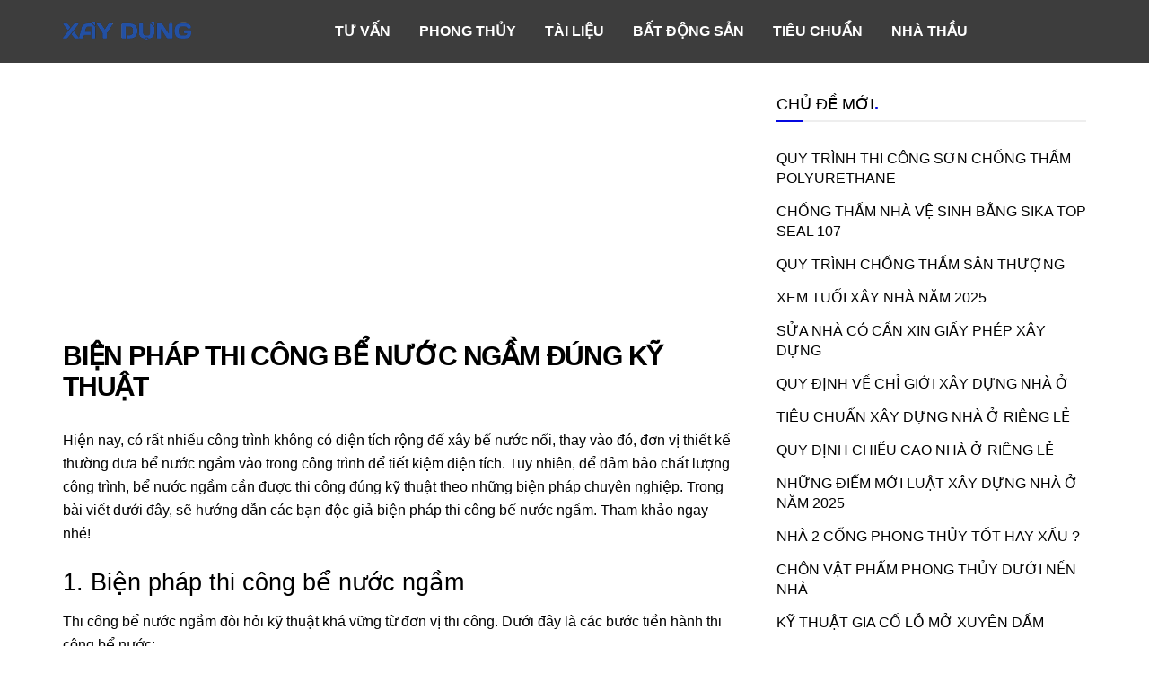

--- FILE ---
content_type: text/html; charset=utf-8
request_url: https://www.google.com/recaptcha/api2/aframe
body_size: 269
content:
<!DOCTYPE HTML><html><head><meta http-equiv="content-type" content="text/html; charset=UTF-8"></head><body><script nonce="vLOOCkRwgOjRATfR9NilCA">/** Anti-fraud and anti-abuse applications only. See google.com/recaptcha */ try{var clients={'sodar':'https://pagead2.googlesyndication.com/pagead/sodar?'};window.addEventListener("message",function(a){try{if(a.source===window.parent){var b=JSON.parse(a.data);var c=clients[b['id']];if(c){var d=document.createElement('img');d.src=c+b['params']+'&rc='+(localStorage.getItem("rc::a")?sessionStorage.getItem("rc::b"):"");window.document.body.appendChild(d);sessionStorage.setItem("rc::e",parseInt(sessionStorage.getItem("rc::e")||0)+1);localStorage.setItem("rc::h",'1768794425159');}}}catch(b){}});window.parent.postMessage("_grecaptcha_ready", "*");}catch(b){}</script></body></html>

--- FILE ---
content_type: text/css
request_url: https://blogxaydung.net/wp-content/themes/jnews/data/import/tech/scheme.css
body_size: 853
content:
/** Slider **/
.jeg_overlay_slider_wrapper:before,
.jeg_slider_type_2 .jeg_slide_item:before {
	background: -webkit-linear-gradient(90deg, #023592 10%, #bcffd7 90%);
	background: -moz-linear-gradient(90deg, #023592 10%, #bcffd7 90%);
	background: -ms-linear-gradient(90deg, #023592 10%, #bcffd7 90%);
	background: -o-linear-gradient(90deg, #023592 10%, #bcffd7 90%);
	background: linear-gradient(90deg, #023592 10%, #bcffd7 90%);
}
.jeg_overlay_caption_container {
	max-width: 680px;
	bottom: 50%;
	-webkit-transform: translateY(50%);
	-ms-transform: translateY(50%);
	-o-transform: translateY(50%);
	transform: translateY(50%);
}
@media only screen and (min-width:1024px) {
	.jeg_overlay_caption_container .jeg_post_title {
		font-size: 42px;
		line-height: 1.2;
		text-shadow: 0 1px 1px rgba(0, 0, 0, 0.15);
	}
}
.jeg_overlay_slider .jeg_post_category a {
	font-size: 12px;
}
.jeg_overlay_slider .jeg_post_category {
	margin-bottom: 20px;
}
.jeg_overlay_slider_item {
	background: transparent;
	opacity: 0.7;
	border-top: 1px solid rgba(255, 255, 255, .2);
	padding-left: 0;
	padding-right: 10px;
}
.jeg_overlay_slider_item_wrapper.active .jeg_overlay_slider_item, .jnews-dark-mode .jeg_overlay_slider_item_wrapper.active .jeg_overlay_slider_item {
	background: transparent;
	opacity: 1;
}
.jeg_overlay_slider_item_wrapper.active .jeg_overlay_slider_item > h3 {
	color: #fff;
}

.jeg_slider_type_2 .jeg_slide_item:before {
	opacity: .5;
}
.jeg_slider_type_2 .jeg_slide_item:after {
	opacity: .3;
    content: '';
    position: absolute;
    width: 100%;
    height: 100%;
    z-index: 1;
    background: -moz-linear-gradient(left, rgba(0, 0, 0, 0.65) 0%, rgba(0, 0, 0, 0.45) 50%, rgba(0, 0, 0, 0) 100%);
    background: -webkit-linear-gradient(left, rgba(0, 0, 0, 0.65) 0%, rgba(0, 0, 0, 0.45) 50%, rgba(0, 0, 0, 0) 100%);
    background: linear-gradient(to right, rgba(0, 0, 0, 0.65) 0%, rgba(0, 0, 0, 0.45) 50%, rgba(0, 0, 0, 0) 100%);
    filter: progid:DXImageTransform.Microsoft.gradient(startColorstr='#a6000000', endColorstr='#00000000', GradientType=1);
}

/** Header **/
.jeg_header_style_3 .jeg_search_expanded .jeg_search_fullwidth_expand .jeg_search_button {
	font-size: 22px;
}
.jeg_header_style_3 .jeg_search_expanded .jeg_search_fullwidth_expand .jeg_search_input {
	font-size: 24px;
}
.jeg_navbar_custom .jeg_search_fullwidth_expand .jeg_search_input::-webkit-input-placeholder {
	color: rgba(255, 255, 255, 0.7) !important;
}
.jeg_navbar_custom .jeg_search_fullwidth_expand .jeg_search_input:-moz-placeholder {
	color: rgba(255, 255, 255, 0.7) !important;
}
.jeg_navbar_custom .jeg_search_fullwidth_expand .jeg_search_input::-moz-placeholder {
	color: rgba(255, 255, 255, 0.7) !important;
}
.jeg_navbar_custom .jeg_search_fullwidth_expand .jeg_search_input:-ms-input-placeholder {
	color: rgba(255, 255, 255, 0.7) !important;
}

/** Archives **/
.archive.tag  .jeg_breadcrumbs {
	margin-bottom: 10px;
}

/** Widget **/
.widget .mc4wp-form, .jeg_sidebar .mc4wp-form {
	background: transparent !important;
	padding: 0;
	border: 0;
}

/* Blocks */
.jeg_block_title {
	font-size: 18px;
}
.jeg_block_title span, .jeg_subcat_list > li > a {
	height: 32px;
	line-height: 32px;
}
.jeg_block_heading_1 .jeg_subcat_list > li > a, .jeg_block_heading_1 .okayNav__menu-toggle {
	height: 30px;
	line-height: 30px;
}
.jeg_thumb .jeg_post_category {
	line-height: 1
}
.jeg_post_category {
	text-rendering: inherit;
	-webkit-font-smoothing: inherit;
	-moz-osx-font-smoothing: inherit;
}
.jeg_thumb .jeg_post_category a,
.jeg_pl_lg_box .jeg_post_category a,
.jeg_pl_md_box .jeg_post_category a,
.jeg_postblock_carousel_2 .jeg_post_category a,
.jeg_heroblock .jeg_post_category a,
.jeg_slide_caption .jeg_post_category a {
	padding: 4px 4px 2px 5px;
	line-height: 1;
	font-weight: 600;
	letter-spacing: 0.5px;
}
.jeg_pl_md_card .jeg_post_category, .jeg_pl_lg_card .jeg_post_category {
	line-height: 1;
	margin-bottom: 7px;
}
.jeg_pl_md_card .jeg_post_category a, .jeg_pl_lg_card .jeg_post_category a {
	font-weight: 600;
	letter-spacing: 0.5px;
}
.jeg_pl_lg_1 .jeg_post_title {
	font-size: 18px;
	margin-bottom: 10px;
}
.jeg_pl_lg_2 .jeg_post_title, .jeg_pl_lg_3 .jeg_post_title {
	margin-bottom: 10px;
}
.jeg_post_excerpt {
	margin-top: 10px;
}

/** Post **/
.entry-content blockquote, .entry-content q {
	font-style: normal;
	color: #111;
	font-weight: 500;
	line-height: 1.25;
}
.entry-content .pullquote {
	font-size: 20px;
}
.jeg_share_button span.count {
	padding: 2px 5px 0;
}
.jeg_featured_bg {
	background: -webkit-linear-gradient(90deg, #023592 10%, #bcffd7 90%);
	background: -moz-linear-gradient(90deg, #023592 10%, #bcffd7 90%);
	background: -ms-linear-gradient(90deg, #023592 10%, #bcffd7 90%);
	background: -o-linear-gradient(90deg, #023592 10%, #bcffd7 90%);
	background: linear-gradient(90deg, #023592 10%, #bcffd7 90%);
}
.jeg_featured_big .entry-header .jeg_post_title {
	font-size: 50px;
}

/* fix font (Poppins) line height */
input[type="submit"], .btn, .button {
	line-height: 42px;
	height: 40px;
}

/* Responsive */
/*@media only screen and (max-width:768px) {
	.jeg_overlay_caption_container .jeg_post_title {
        font-size: 30px;
    }
}
@media only screen and (max-width:767px) {
    .jeg_overlay_caption_container .jeg_post_title {
        font-size: 26px;
    }
}
@media only screen and (max-width:567px) {
    .jeg_overlay_caption_container .jeg_post_title {
        font-size: 20px;
        margin-bottom: 0;
    }
}
@media only screen and (max-width:320px) {
    .jeg_overlay_caption_container .jeg_post_title {
        font-size: 16px;
    }
}*/